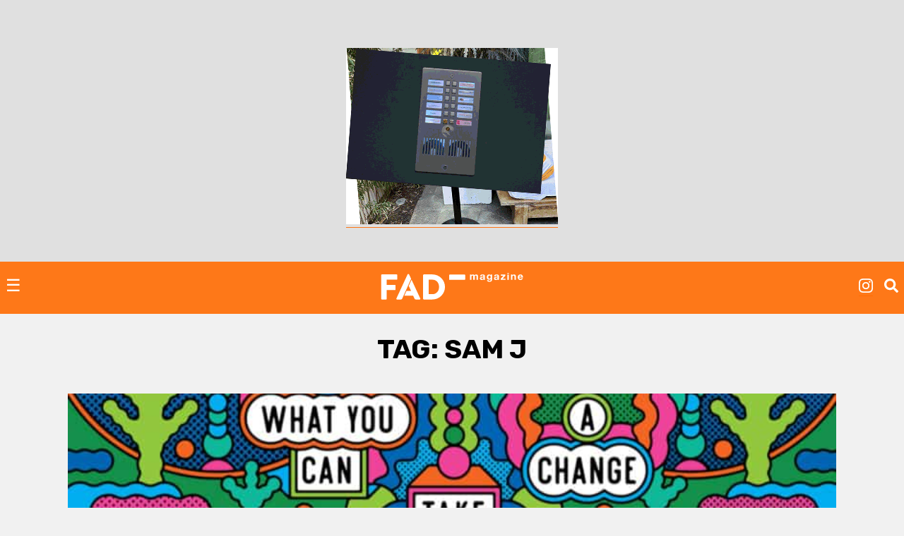

--- FILE ---
content_type: text/html; charset=utf-8
request_url: https://www.google.com/recaptcha/api2/aframe
body_size: 266
content:
<!DOCTYPE HTML><html><head><meta http-equiv="content-type" content="text/html; charset=UTF-8"></head><body><script nonce="iKuhg6kwk479X7OobTdQbw">/** Anti-fraud and anti-abuse applications only. See google.com/recaptcha */ try{var clients={'sodar':'https://pagead2.googlesyndication.com/pagead/sodar?'};window.addEventListener("message",function(a){try{if(a.source===window.parent){var b=JSON.parse(a.data);var c=clients[b['id']];if(c){var d=document.createElement('img');d.src=c+b['params']+'&rc='+(localStorage.getItem("rc::a")?sessionStorage.getItem("rc::b"):"");window.document.body.appendChild(d);sessionStorage.setItem("rc::e",parseInt(sessionStorage.getItem("rc::e")||0)+1);localStorage.setItem("rc::h",'1769777925472');}}}catch(b){}});window.parent.postMessage("_grecaptcha_ready", "*");}catch(b){}</script></body></html>

--- FILE ---
content_type: application/javascript; charset=utf-8
request_url: https://fundingchoicesmessages.google.com/f/AGSKWxV7lPPrO8nT0huAjJBH-ktdaEhwt8XXEtbMQaM7g_N4kbKWeJHN9t5NJik78mOtQT1kgQXSo4-WtrV4XcqoqBqYQSPJ8bSQLNOZC0ryKdjpY7o0Qj_TgwN3lvr2AEejuihw8Cs8t7GEYO28gD2WQjGwb2YJIfBFOzLqTVsf2Wc7QPPNHzwyVUkj49P1/__ad_promo2./js/ads./adfetch?/javascript/oas./bannerad1-
body_size: -1285
content:
window['d6a4a19e-921e-4b9f-8c58-f65fd30c4740'] = true;